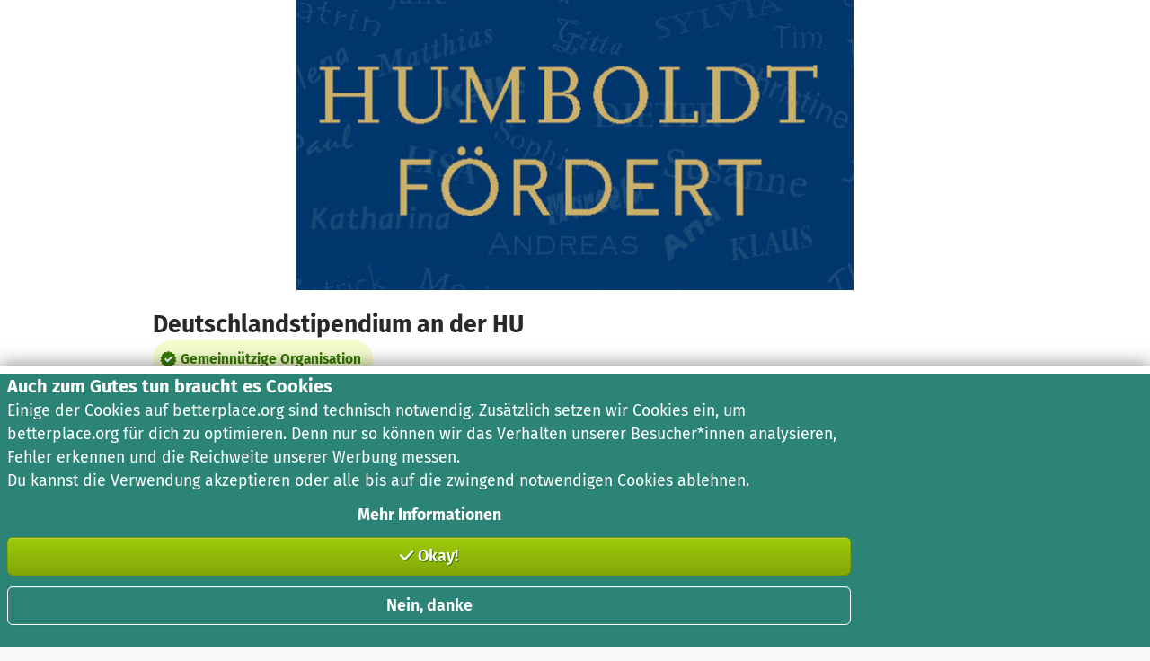

--- FILE ---
content_type: text/html; charset=utf-8
request_url: https://www.betterplace.org/de/projects/67958-deutschlandstipendium-an-der-hu
body_size: 12789
content:
<!DOCTYPE html><html class="de" data-lang-alpha2="de_DE" lang="de"><head><link rel="canonical" href="https://www.betterplace.org/de/projects/67958-deutschlandstipendium-an-der-hu" /><meta content="Helfen Sie mit Ihrer Spende, Studierende der HU mit Stipendien zu unterstützen" name="description" /><meta property="fb:app_id" content="129531047123577" />
<meta property="og:description" content="Helfen Sie mit Ihrer Spende, Studierende der HU mit Stipendien zu unterstützen" />
<meta property="og:image" content="https://betterplace-assets.betterplace.org/uploads/project/profile_picture/000/067/958/crop_original_bp1658350842_Header_580x387.jpg" />
<meta property="og:locale" content="de_DE" />
<meta property="og:locale:alternate" content="en_GB" />
<meta property="og:site_name" content="betterplace.org" />
<meta property="og:title" content="Deutschlandstipendium an der HU" />
<meta property="og:type" content="website" />
<meta property="og:url" content="https://www.betterplace.org/de/projects/67958-deutschlandstipendium-an-der-hu" /><meta content="summary_large_image" name="twitter:card" /><meta content="Deutschlandstipendium an der HU – Humboldt-Universität zu Berlin – betterplace.org" name="twitter:title" /><meta content="Helfen Sie mit Ihrer Spende, Studierende der HU mit Stipendien zu unterstützen" name="twitter:description" /><meta content="https://betterplace-assets.betterplace.org/uploads/project/profile_picture/000/067/958/fill_730x380_bp1658350842_Header_580x387.jpg" name="twitter:image" /><meta content="@betterplace_org" name="twitter:site" /><meta content="www.betterplace.org" name="twitter:domain" /><script src="https://betterplace-assets.betterplace.org/packs/js/65-2955d1a1.js" defer="defer"></script>
<script src="https://betterplace-assets.betterplace.org/packs/js/ppp-eb8dab2f.js" defer="defer"></script>
<script src="https://betterplace-assets.betterplace.org/packs/js/runtime-1bb12599.js"></script>
<script src="https://betterplace-assets.betterplace.org/packs/js/435-5ca17a7d.js"></script>
<script src="https://betterplace-assets.betterplace.org/packs/js/519-49e2bde6.js"></script>
<script src="https://betterplace-assets.betterplace.org/packs/js/593-ba0ea51b.js"></script>
<script src="https://betterplace-assets.betterplace.org/packs/js/7-b300a439.js"></script>
<script src="https://betterplace-assets.betterplace.org/packs/js/417-c029d2a0.js"></script>
<script src="https://betterplace-assets.betterplace.org/packs/js/491-8fea9d5b.js"></script>
<script src="https://betterplace-assets.betterplace.org/packs/js/837-8627ca0e.js"></script>
<script src="https://betterplace-assets.betterplace.org/packs/js/application-7a9eb73f.js"></script><link rel="stylesheet" href="https://betterplace-assets.betterplace.org/packs/css/tailwind_base-2b7a9922.css" />
<link rel="stylesheet" href="https://betterplace-assets.betterplace.org/packs/css/491-ce31f594.css" />
<link rel="stylesheet" href="https://betterplace-assets.betterplace.org/packs/css/837-709f171f.css" />
<link rel="stylesheet" href="https://betterplace-assets.betterplace.org/packs/css/ppp-a8babace.css" />
<link rel="stylesheet" href="https://betterplace-assets.betterplace.org/packs/css/tailwind_utilities-f29dc448.css" /><meta content="text/html; charset=utf-8" http-equiv="Content-Type" /><meta content="IE=edge,chrome=1" http-equiv="X-UA-Compatible" /><meta content="#ffffff" name="theme-color" /><meta content="yes" name="apple-mobile-web-app-capable" /><meta content="yes" name="apple-touch-fullscreen" /><meta name="sentry-trace" content="6b62b8ab7e8d48ac9ea25c61f2e2ba13-3fe8dfab4a714656-0">
<meta name="baggage" content="sentry-trace_id=6b62b8ab7e8d48ac9ea25c61f2e2ba13,sentry-sample_rate=0.005,sentry-sample_rand=0.916596,sentry-sampled=false,sentry-environment=gce-production-betterplace-183212,sentry-release=211834d3a8d5ebd3b8833b432d46d03454adc0fd,sentry-public_key=7fd4d69f8ea967f35d0cbf3c4e971213"><link href="https://betterplace-assets.betterplace.org/static-images/logos/favicon.png" rel="shortcut icon" /><meta name="csrf-param" content="authenticity_token" />
<meta name="csrf-token" content="W5GCnXljjhcFz2tg_gFyNgnpeS2IdJCGE1HmbP7lxMCtNnA5vxpgIO-o-0a6EZVkyNtMCjTL78N-sVBjDs-eFQ" /><meta content="width=device-width, initial-scale=1, shrink-to-fit=no" name="viewport" /><script>document.addEventListener("DOMContentLoaded", function() {
  const metaTag = document.querySelector("meta[name='viewport']");

  const adjustViewportWidth = () => {
    if (!metaTag) return
    if (window.matchMedia('(min-device-width: 451px) and (max-device-width: 979px)').matches) {
      metaTag.setAttribute('content', 'width=1100');
    } else {
      metaTag.setAttribute('content', 'width=device-width, initial-scale=1, shrink-to-fit=no');
    }
  }

  window.addEventListener("resize", function() {
    adjustViewportWidth()
  })

  adjustViewportWidth()
})</script><title>Deutschlandstipendium an der HU – Humboldt-Universität zu Berlin – betterplace.org</title></head><body><div class="fixed-viewport-width bg-white"><a class="sr-only-focusable" href="#main">Zum Hauptinhalt springen</a><a class="sr-only-focusable" href="https://support.betterplace.org/hc/de/articles/20867638062620">Erklärung zur Barrierefreiheit anzeigen</a><div data-json="{&quot;text&quot;:{&quot;links&quot;:[{&quot;href&quot;:&quot;https://www.betterplace.org/de/discover&quot;,&quot;external&quot;:false,&quot;hidden&quot;:false,&quot;children&quot;:&quot;Entdecken&quot;},{&quot;href&quot;:&quot;https://www.betterplace.org/c/spenden-sammeln&quot;,&quot;external&quot;:false,&quot;hidden&quot;:false,&quot;children&quot;:&quot;Spenden sammeln&quot;},{&quot;href&quot;:&quot;/c/ueber-uns&quot;,&quot;external&quot;:false,&quot;hidden&quot;:false,&quot;children&quot;:&quot;Über uns&quot;}],&quot;homePageUrl&quot;:&quot;https://www.betterplace.org/de&quot;,&quot;logoAlt&quot;:&quot;betterplace.org&quot;,&quot;searchLabel&quot;:&quot;Suchen&quot;,&quot;searchPlaceholder&quot;:&quot;Projekte suchen&quot;,&quot;searchUrl&quot;:&quot;https://www.betterplace.org/de/homepage/search&quot;,&quot;claim&quot;:&quot;Deutschlands größte Spendenplattform&quot;},&quot;user&quot;:{&quot;loginInfoUrl&quot;:&quot;https://www.betterplace.org/de/layouts/login_check&quot;,&quot;loginUrl&quot;:&quot;https://www.betterplace.org/de/users/sign_in?return_to=%2Fde%2Fprojects%2F67958-deutschlandstipendium-an-der-hu&quot;,&quot;label&quot;:&quot;Anmelden&quot;,&quot;myProfile&quot;:&quot;Mein betterplace&quot;}}" id="shared-component-72f4b39d9b988ee6a69bd638fc47ee2df4808b24"><header style="--logo-size:175px" class="_header_zzlnp_1 bp-shared undefined"><div class="_inner_zzlnp_35"><div class="_headerLogo_zzlnp_54"><a href="https://www.betterplace.org/de" class="_link_1v2y3_3 _default_1v2y3_15 _headerLogoLink_zzlnp_59"><div class="_imageContainer_zzlnp_65"><img src="data:image/svg+xml,%3csvg%20enable-background=&#x27;new%200%200%202406.6%20358.8&#x27;%20viewBox=&#x27;0%200%202406.6%20358.8&#x27;%20xmlns=&#x27;http://www.w3.org/2000/svg&#x27;%3e%3cpath%20d=&#x27;m213.9%20290.7c9.7-10.4%2020.7-22.3%2035.5-38.4%2050.5-54.6%2059.8-111.8%2043.1-159-15.8-44.5-75.1-93.3-141.7-93.3-68.4.5-128.2%2046.6-143.4%2093.4-10.2%2031.5-20%2089.9%2045.4%20159.9l97.8%20105.5%2021-22.6s-68.8-74.5-93.8-101.5c-20.2-24.9-55.2-69.3-40.7-127.7%205.5-22.3%2045.3-76.4%20113.8-76.2%2068.4.2%20105.7%2056.7%20111.9%2073.4%2014.3%2038.7%206.3%2082.1-38.6%20130.2-16%2017.1-7.6%208.3-23.9%2025.7%200%200-66.2-71.8-83.2-90.4-12.6-13.8-14.6-36-.8-49.6%2013.6-13.3%2034.6-17.3%2051.5-1.1l19.9%2021.7c10.3%2010.7%2014.6%2010.6%2024.1.8%207.4-7.6%2024.5-26.5%2028.9-31.4-7.6-7.4-13.7-13.4-21.9-21.6-4.9%205.2-16%2017.3-18.7%2020.1-10.7-11.5-24.2-30.5-56.5-30.8-19.6%200-37%208.3-49%2020.2-16.4%2018-19.3%2033.3-19.6%2041.7-.6%2017.4%201.3%2031.7%2022.9%2055.3%2035.3%2038.2%2078.5%2084.7%2089%2095.9%2010.4%2011%2016.8%2010.8%2027-.2z&#x27;%20fill=&#x27;%239ecb09&#x27;/%3e%3cpath%20d=&#x27;m2084.9%20273.4c0%2010.7-8.6%2019.6-19.6%2019.6-10.7%200-19.3-8.9-19.3-19.6%200-10.5%208.6-19.3%2019.3-19.3%2011%200%2019.6%208.9%2019.6%2019.3z&#x27;/%3e%3cpath%20d=&#x27;m2214.9%20235c0%2034.5-19.5%2057.7-52.2%2057.7-32.5%200-52.2-21.6-52.2-57.7%200-34.7%2019.5-57.7%2052.4-57.7%2032.4%200%2052%2021.5%2052%2057.7zm-74%200c0%2025.1%207.4%2036%2021.8%2036s21.8-11.1%2021.8-36c0-25.1-7.4-36-21.6-36-14.6%200-22%2011.1-22%2036z&#x27;/%3e%3cpath%20d=&#x27;m2297.6%20179-4.9%2028.2c-3.3-.8-6-1.4-9.7-1.4-13.4%200-19.5%209.9-23.4%2027.3v59.5h-29.2v-112.1h25.3l2.7%2021.2c5.1-15.2%2015.6-24.3%2028.4-24.3%203.8%200%207.1.6%2010.8%201.6z&#x27;/%3e%3cpath%20d=&#x27;m2406.6%20186.5c-8%203.1-18.3%204.1-31.4%204.1%2013.4%206%2020.1%2014.2%2020.1%2028%200%2021.2-17.1%2036.6-44.8%2036.6-4.7%200-8.8-.4-12.7-1.4-2.5%201.6-4.1%204.3-4.1%207.2%200%203.7%201.8%207.2%2012.5%207.2h16.6c24.7%200%2040.5%2013.2%2040.5%2031.2%200%2022-19.1%2035.4-55.5%2035.4-39.9%200-50.8-13-50.8-34.7h26.1c0%2010.3%204.5%2014.8%2025.3%2014.8%2020.1%200%2025.5-5.5%2025.5-13.4%200-7.4-5.6-11.9-17.1-11.9h-16c-22.8%200-32.3-9.9-32.3-21.4%200-7.8%204.9-15.4%2012.7-20.3-13.6-7.4-19.3-17.1-19.3-31%200-24%2019.1-39.5%2046.4-39.5%2025.1.6%2037.8-5.8%2051-13.2zm-75.4%2029.8c0%2012.5%207%2019.9%2018.1%2019.9%2011.7%200%2017.9-7%2017.9-20.3%200-13-6-19.1-18.1-19.1-11.1%200-17.9%207.6-17.9%2019.5z&#x27;/%3e%3cpath%20d=&#x27;m1498.3%2030.6-50.1%2016.1v131.1h-14.4c-4.7-45.1-27.6-81.7-79.7-81.7-29.5%200-48.5%2013.1-59.7%2031.7h-.7v-27.2h-75.4c-29.9%200-37.7%2025.8-40%2043.7h-.7v-43.7h-44.4v128.6c-29.9%2018.9-58.9%2032.3-87.7%2032.4-31%20.1-52.6-21.3-54.9-52.2h120.9c0-67.2-23-112.2-79.4-112.4-59.7-.2-89.2%2045.9-89.2%20101.5%200%2019.6%203.6%2036.6%2010.4%2050.8-8.9%204.9-19.4%209.2-29.8%209.2-19-.1-23.5-15.3-23.5-31.7v-89.6h31.9l22-36.6h-53.8v-69l-50%2016.1v52.9h-52.8v-69l-50%2016.1-.1%2053.3h-19.8v35.9h19.9v89.2c-31.1%2020.2-61.4%2034.6-91.3%2034.7-31%20.1-52.6-20.4-54.9-51.4h120.3c0-67.2-22.4-113-78.9-113.2-52.5-.2-81.6%2035.4-87.9%2081.7h-12.7c-4.7-45.1-27.6-81.7-79.7-81.7-26.1%200-43.7%2010.8-57.5%2029.1h-.7v-94.5l-50%2015.7v246.4h48.5v-23.5h.7c14.6%2020.5%2037.7%2028%2059%2028%2051.9%200%2074.8-42.8%2079.6-87.7h12.4c6.3%2052.4%2042%2087.7%2099.4%2087.7%2025.4%200%2055.6-9.4%2099.4-32.1%208.9%2020.1%2027.6%2032%2055%2032%2014.8%200%2023.5-2.7%2033.3-7.3l-13.1-34.7c-2.6%201.7-5.6%202.9-9.5%203.1-19%20.9-21.5-15.2-21.5-31.6v-89.6h52.8v97.8c0%2038.1%2021.6%2062.3%2060.8%2062.3%2029.3%200%2039.5-7.1%2063.8-20.6%2016.9%2013.9%2040.1%2021.4%2068.7%2021.4%2023.6%200%2051.2-8%2090-27.3v22h50v-70.5c0-27.6%200-78.4%2040.7-78.4%208.7%200%2017.4%201.4%2022%203.9v210.8h50v-87.9h.7c17.5%2021.3%2035.1%2026.5%2056.4%2026.5%2055%200%2077.7-40.7%2081.2-87.9h14v24.7c0%2038.1%2021.6%2062.3%2060.8%2062.3%2023.9%200%2033.5-4.7%2041.4-8.3%2011.1%206%2024.3%209.2%2037.6%209.2%2022.8%200%2047.8-11.9%2059.3-33.2h.7c.4%206%20.4%2018.7%202.2%2028.7h44c-1.1-14.9-1.9-28.4-2.2-42.9-.3-10.8-.6-27.6-.7-40.8h12c6.3%2048.5%2037.6%2088.1%2093.6%2088.2%2020.7%200%2050.1-9.7%2074.1-27.2%2017.2%2018.2%2042.9%2028%2075.7%2028%2026.9%200%2051.1-9.7%2068-21.5v-40.5c-22.6%2019.1-39.1%2025.4-65.7%2025.4-31%200-52.6-21.3-54.9-52.2h120.9c0-67.2-23-112.2-79.4-112.4-59.7-.2-89.2%2045.9-89.2%20101.5%200%2015.4%202.2%2029.3%206.5%2041.4-12.2%209.7-25.2%2017.7-46.7%2018.6-35.1%201.5-51.9-27.2-51.9-62.7%200-36.2%2019.8-60.7%2050.8-60.8%2013.9%200%2017.6%201.9%2027.6%207.5l15.1-31.2c-19.3-9.6-32.7-15.1-52.9-15.1-52.1%200-83.8%2037-91.3%2082.1h-12.6c-.8-54.7-25.1-82.1-82.7-82.1-21.3%200-47.4%205.6-66.8%2014.6l1.5%2042.9c16.8-12.7%2038.1-20.9%2059.3-20.9%2029.5%200%2043.2%2014.4%2043.2%2045.4h-27.6c-20.9%200-45.4-2.1-64.4%207.2s-32.8%2026.1-32.8%2054.9c0%208.6%201.8%2016.3%205.1%2023-1.4.4-2.8.6-4.2.6-19%200-23.5-21.6-23.5-38zm-855.6%20102c26.3%200%2036.9%2020.9%2038.3%2045.2h-80.1c2.1-25.8%2015.4-45.2%2041.8-45.2zm-194.5%20125.8c-33.2%200-44-35.1-44-62.3%200-26.9%2012.7-61.2%2044.8-61.2%2032.5%200%2041.4%2035.5%2041.4%2061.2%200%2026.5-9.4%2062.3-42.2%2062.3zm584.2-124.9c26.3%200%2036.9%2020.1%2038.3%2044.3h-80.1c2.1-25.8%2015.4-44.3%2041.8-44.3zm307.9%20124.9c-33.2%200-44-35.1-44-62.3%200-26.9%2012.7-61.2%2044.8-61.2%2032.5%200%2041.4%2035.5%2041.4%2061.2%200%2026.5-9.3%2062.3-42.2%2062.3zm295.2-14.9c-7.8%2010.5-19.8%2017.2-35.1%2017.2-17.9%200-31.7-7.1-31.7-23.5%200-28.1%2032.6-28%2055-28h21.6c-.7%2015.7-3.9%2026.3-9.8%2034.3zm300.6-110c26.3%200%2036.8%2020.1%2038.2%2044.3h-80.1c2.2-25.8%2015.6-44.3%2041.9-44.3z&#x27;/%3e%3c/svg%3e" alt="betterplace.org" width="175" class="_logoDesktop_zzlnp_70"/></div></a></div><div class="_headerClaim_zzlnp_11" data-axe-expect="color-contrast">Deutschlands größte Spendenplattform</div><ul class="_links_5flc4_1"><li class="_linkItem_5flc4_12"><a href="https://www.betterplace.org/de/discover" class="_link_1v2y3_3 _default_1v2y3_15 _navigationLink_nb818_1 _headerLink_nb818_19">Entdecken</a></li><li class="_linkItem_5flc4_12"><a href="https://www.betterplace.org/c/spenden-sammeln" class="_link_1v2y3_3 _default_1v2y3_15 _navigationLink_nb818_1 _headerLink_nb818_19">Spenden sammeln</a></li><li class="_linkItem_5flc4_12"><a href="/c/ueber-uns" class="_link_1v2y3_3 _default_1v2y3_15 _navigationLink_nb818_1 _headerLink_nb818_19">Über uns</a></li></ul><div class="_login_p694b_38"><a href="https://www.betterplace.org/de/users/sign_in?return_to=%2Fde%2Fprojects%2F67958-deutschlandstipendium-an-der-hu" title="Anmelden" aria-label="Anmelden" class="_link_1v2y3_3 _default_1v2y3_15 _navigationLink_nb818_1 _trigger_p694b_80 _loginLink_p694b_117"><svg width="16" height="18" viewBox="0 0 16 18" fill="none" aria-hidden="true" class="_icon_r529q_1 _icon_p694b_132" style="width:var(--betterplace-sizing-400);height:var(--betterplace-sizing-400);padding:calc((0rem - var(--betterplace-sizing-400)) / 2);box-sizing:content-box;fill:var(--betterplace-color-fg-content-primary)"><path d="m 8,0.5 c -2.381386,0 -4.3339844,1.9525984 -4.3339844,4.3339844 0,2.381386 1.9525948,4.3320312 4.3339844,4.3320312 2.38139,0 4.333984,-1.9506271 4.333984,-4.3320312 C 12.333984,2.4525803 10.381386,0.5 8,0.5 Z m 0,2 c 1.3005103,0 2.333984,1.0334921 2.333984,2.3339844 0,1.3004922 -1.0334773,2.3320312 -2.333984,2.3320312 -1.3005067,0 -2.3339844,-1.0315209 -2.3339844,-2.3320312 C 5.6660156,3.533474 6.6994897,2.5 8,2.5 Z m -3.3339844,8 c -1.1488976,0 -2.2520727,0.457177 -3.0644531,1.269531 -0.81241753,0.812392 -1.26757812,1.915605 -1.26757812,3.064453 V 16.5 a 1,1 0 0 0 1.00000002,1 1,1 0 0 0 1,-1 v -1.666016 c 0,-0.61915 0.2457725,-1.212583 0.6835937,-1.65039 C 3.4554364,12.745749 4.046795,12.5 4.6660156,12.5 h 6.6679684 c 0.619143,0 1.210626,0.245782 1.648438,0.683594 0.437812,0.437812 0.683594,1.031248 0.683594,1.65039 V 16.5 a 1,1 0 0 0 1,1 1,1 0 0 0 1,-1 v -1.666016 c 0,-1.148855 -0.457145,-2.252066 -1.269532,-3.064453 C 13.584098,10.957145 12.48284,10.5 11.333984,10.5 Z"></path></svg><span class="_label_p694b_52">Anmelden</span></a></div><form class="_form_1i53q_1 _search_5flc4_35" action="https://www.betterplace.org/de/homepage/search" method="POST"><div class="_inputContainer_1i53q_7"><input placeholder="Projekte suchen" aria-label="Projekte suchen" id="header-search-input" class="_input_1i53q_7" tabindex="-1" name="query"/><button class="_button_1k55h_1 _size-default_1k55h_33 _iconButton_t9ddf_1 _resetButton_1i53q_17 _iconOnly_t9ddf_9 _kind-plain_1k55h_222 _idle_1k55h_167" id="«R4v»" type="reset" tabindex="-1" aria-label="Reset"><span class="_iconSlot_t9ddf_14 _hasIcon_t9ddf_24" style="--icon-size:var(--betterplace-sizing-300);width:var(--betterplace-sizing-300)"><svg fill="none" height="16" viewBox="0 0 16 16" width="16" xmlns="http://www.w3.org/2000/svg" aria-hidden="true" class="_icon_r529q_1" style="width:var(--betterplace-sizing-300);height:var(--betterplace-sizing-300);padding:calc((0rem - var(--betterplace-sizing-300)) / 2);box-sizing:content-box"><path clip-rule="evenodd" d="m12.7071 4.70711c.3905-.39053.3905-1.02369 0-1.41422-.3905-.39052-1.0237-.39052-1.4142 0l-3.2929 3.2929-3.29289-3.2929c-.39053-.39052-1.02369-.39052-1.41422 0-.39052.39053-.39052 1.02369 0 1.41422l3.2929 3.29289-3.2929 3.2929c-.39052.3905-.39052 1.0237 0 1.4142.39053.3905 1.02369.3905 1.41422 0l3.29289-3.29289 3.2929 3.29289c.3905.3905 1.0237.3905 1.4142 0s.3905-1.0237 0-1.4142l-3.29289-3.2929z" fill-rule="evenodd"></path></svg></span><span class="_iconSlot_t9ddf_14" style="--icon-size:var(--betterplace-sizing-300);width:var(--betterplace-sizing-300)"></span></button></div><button class="_button_1k55h_1 _size-large_1k55h_29 _iconButton_t9ddf_1 _searchButton_1i53q_56 _kind-primary_1k55h_17 _idle_1k55h_167" aria-disabled="true" disabled="" id="«R1f»" type="submit" title="Suchen"><span class="_iconSlot_t9ddf_14 _hasIcon_t9ddf_24" style="--icon-size:var(--betterplace-sizing-400);width:var(--betterplace-sizing-400)"><svg width="18" height="18" viewBox="0 0 18 18" fill="none" xmlns="http://www.w3.org/2000/svg" xmlns:svg="http://www.w3.org/2000/svg" aria-hidden="true" class="_icon_r529q_1" style="width:var(--betterplace-sizing-400);height:var(--betterplace-sizing-400);padding:calc((0rem - var(--betterplace-sizing-400)) / 2);box-sizing:content-box"><g id="g172"><path d="m 7.2832031,1.0820312 c -3.4075754,0 -6.2011718,2.760278 -6.2011719,6.1503907 0,3.3901121 2.7935966,6.1503901 6.2011719,6.1503911 3.4075749,-1e-6 6.2011719,-2.760278 6.2011719,-6.1503911 0,-3.3901128 -2.793597,-6.1503907 -6.2011719,-6.1503907 z m 0,2.0000001 c 2.3372567,0 4.2011719,1.8518356 4.2011719,4.1503906 0,2.2985548 -1.8639152,4.1503901 -4.2011719,4.1503911 -2.3372569,0 -4.2011718,-1.8518362 -4.2011718,-4.1503911 0,-2.2985551 1.863915,-4.1503907 4.2011718,-4.1503906 z"></path><path d="m 11.324219,10.238281 a 1.000005,1.000005 0 0 0 -0.707031,0.296875 1.000005,1.000005 0 0 0 0.0078,1.414063 l 4.623047,4.578125 a 1.000005,1.000005 0 0 0 1.414062,-0.0078 1.000005,1.000005 0 0 0 -0.0078,-1.414062 L 12.03125,10.527344 a 1.000005,1.000005 0 0 0 -0.707031,-0.289063 z"></path></g></svg></span><span class="sr-only">Suchen</span><span class="_iconSlot_t9ddf_14" style="--icon-size:var(--betterplace-sizing-400);width:var(--betterplace-sizing-400)"></span></button></form></div></header></div><div class="generic-notice-container relative" role="alert"><div class="bpc-notice bpc-notice--error unsupported-browser p-20 print:hidden hidden invisible" style="background-color: #ffc4c4"><h2>Bitte aktualisiere deinen Browser</h2>
<p>Wir wollen die Welt mit dir zusammen besser machen. Dafür brauchen wir einen Browser, der aktuelle Internet-Technologien unterstützt. Leider ist dein Browser veraltet und kann betterplace.org nur fehlerhaft darstellen.</p>
<p><strong>So einfach geht das Update:</strong> Bitte besuche <a href="https://browsehappy.com/">browsehappy.com</a> und wähle einen der modernen Browser, die dort vorgestellt werden.</p>
<p>Viele Grüße aus Berlin, dein betterplace.org-Team</p></div><div id="js-notice-container"></div></div><!--[if IE]><style>html .bpc-notice.unsupported-browser { display: block; visibility: visible; }</style><![endif]--><style>@media screen and (-ms-high-contrast: active), (-ms-high-contrast: none) {
  .bpc-notice.bpc-notice--error.unsupported-browser { display: block; visibility: visible; }
}</style><main id="main"><div data-url="https://www.betterplace.org/de/projects/67958-deutschlandstipendium-an-der-hu/data" id="ppp"></div></main><div data-json="{&quot;localeSwitchLink&quot;:{&quot;href&quot;:&quot;https://www.betterplace.org/en/projects/67958-deutschlandstipendium-an-der-hu&quot;,&quot;children&quot;:&quot;English&quot;,&quot;className&quot;:&quot;language-switcher&quot;},&quot;text&quot;:{&quot;organizationInfo&quot;:&quot;betterplace.org ist gemeinnützig und arbeitet nicht profitorientiert.&quot;,&quot;organizationInfoDetails&quot;:&quot;Unsere Bezahlmöglichkeiten: Apple Pay, Google Pay, PayPal, SEPA Lastschrift, Kreditkarte, Überweisung.<br>USt-IdNr.: DE370051614&quot;,&quot;cookieSettingsLink&quot;:{&quot;label&quot;:&quot;Cookie-Einstellungen&quot;,&quot;section&quot;:&quot;Hilfe&quot;},&quot;linkedinLink&quot;:{&quot;label&quot;:&quot;Besuch&#39; uns auf LinkedIn&quot;,&quot;href&quot;:&quot;https://www.linkedin.com/company/509578&quot;},&quot;facebookLink&quot;:{&quot;label&quot;:&quot;Besuch&#39; uns auf Facebook&quot;,&quot;href&quot;:&quot;https://www.facebook.com/betterplace.org&quot;},&quot;instagramLink&quot;:{&quot;label&quot;:&quot;Besuch&#39; uns auf Instagram&quot;,&quot;href&quot;:&quot;https://www.instagram.com/betterplace_org/&quot;},&quot;taxReceiptHint&quot;:{&quot;label&quot;:&quot;Mehr erfahren…&quot;,&quot;href&quot;:&quot;https://support.betterplace.org/hc/de/articles/19970088088220-Spendenbescheinigung-Wann-und-wie-du-deine-Zuwendungsbest%C3%A4tigung-erh%C3%A4ltst&quot;,&quot;children&quot;:&quot;Deine Spendenbescheinigung für 0000 wird Ende Februar 0001 versendet.&quot;},&quot;transparentCivilSocietyLink&quot;:{&quot;label&quot;:&quot;Initiative Transparente Zivilgesellschaft&quot;,&quot;href&quot;:&quot;/c/ueber-uns/initiative-transparente-zivilgesellschaft&quot;},&quot;sections&quot;:[{&quot;title&quot;:&quot;Über uns&quot;,&quot;column&quot;:1,&quot;links&quot;:[{&quot;href&quot;:&quot;/c/ueber-uns&quot;,&quot;children&quot;:&quot;Was ist betterplace.org?&quot;,&quot;external&quot;:true},{&quot;href&quot;:&quot;/c/neues&quot;,&quot;children&quot;:&quot;Blog &amp; Neuigkeiten&quot;,&quot;external&quot;:true},{&quot;href&quot;:&quot;https://www.betterplace.org/c/ueber-uns/betterplace-academy?utm_source=footer&amp;utm_medium=bp_footer&amp;utm_campaign=bp-org_page&quot;,&quot;children&quot;:&quot;betterplace academy&quot;,&quot;external&quot;:true},{&quot;href&quot;:&quot;/c/unser-team&quot;,&quot;children&quot;:&quot;Das Team&quot;,&quot;external&quot;:true},{&quot;href&quot;:&quot;/c/stellen&quot;,&quot;children&quot;:&quot;Jobs&quot;,&quot;external&quot;:true},{&quot;href&quot;:&quot;/c/medien&quot;,&quot;children&quot;:&quot;Presse&quot;,&quot;external&quot;:true},{&quot;href&quot;:&quot;/c/kontakt&quot;,&quot;children&quot;:&quot;Kontakt &amp; Impressum&quot;,&quot;external&quot;:true},{&quot;href&quot;:&quot;https://support.betterplace.org/hc/de/articles/20867638062620&quot;,&quot;children&quot;:&quot;Barrierefreiheitserklärung&quot;,&quot;external&quot;:true},{&quot;href&quot;:&quot;https://api-docs.betterplace.org/&quot;,&quot;children&quot;:&quot;API&quot;,&quot;external&quot;:true}]},{&quot;title&quot;:&quot;Spenden sammeln&quot;,&quot;column&quot;:2,&quot;links&quot;:[{&quot;href&quot;:&quot;https://www.betterplace.org/c/spenden-sammeln/als-verein&quot;,&quot;children&quot;:&quot;Als gemeinnützige Organisation&quot;},{&quot;href&quot;:&quot;/c/spenden-sammeln/private-spendenaktion&quot;,&quot;children&quot;:&quot;Spendenaktion für Privatpersonen&quot;},{&quot;href&quot;:&quot;/c/spenden-sammeln/privater-spendenaufruf&quot;,&quot;children&quot;:&quot;Spendenaufruf für Privatpersonen&quot;},{&quot;href&quot;:&quot;/c/spenden-sammeln/als-unternehmen&quot;,&quot;children&quot;:&quot;Als Unternehmen&quot;},{&quot;href&quot;:&quot;/c/spenden-sammeln/charity-stream&quot;,&quot;children&quot;:&quot;Als Streamer*in&quot;,&quot;external&quot;:true},{&quot;href&quot;:&quot;/c/spenden-sammeln/creators4charity&quot;,&quot;children&quot;:&quot;Als Content Creator*in&quot;,&quot;external&quot;:true}]},{&quot;title&quot;:&quot;Selbst spenden&quot;,&quot;column&quot;:3,&quot;links&quot;:[{&quot;href&quot;:&quot;https://www.betterplace.org/de/discover&quot;,&quot;children&quot;:&quot;Projektsuche&quot;},{&quot;href&quot;:&quot;https://www.betterplace.org/de/discover/44&quot;,&quot;children&quot;:&quot;Beliebte Projekte&quot;},{&quot;href&quot;:&quot;/de/projects/7046-spende-fuer-betterplace-org-damit-wir-gemeinsam-gutes-tun-koennen&quot;,&quot;children&quot;:&quot;Für betterplace spenden&quot;,&quot;external&quot;:true}]},{&quot;title&quot;:&quot;Meine Spenden&quot;,&quot;column&quot;:3,&quot;links&quot;:[{&quot;href&quot;:&quot;/de/donation_overview_token/new&quot;,&quot;children&quot;:&quot;Spendenübersicht&quot;},{&quot;href&quot;:&quot;/de/donation_overview_token/new&quot;,&quot;children&quot;:&quot;Spendenbescheinigung&quot;},{&quot;href&quot;:&quot;/de/donation_overview_token/new&quot;,&quot;children&quot;:&quot;Dauerspenden&quot;}]},{&quot;title&quot;:&quot;Hilfe&quot;,&quot;column&quot;:4,&quot;links&quot;:[{&quot;href&quot;:&quot;https://support.betterplace.org/hc/de&quot;,&quot;children&quot;:&quot;Hilfe &amp; Support&quot;,&quot;external&quot;:true},{&quot;href&quot;:&quot;/c/regeln&quot;,&quot;children&quot;:&quot;AGB und Datenschutzbestimmungen&quot;,&quot;external&quot;:true},{&quot;href&quot;:&quot;https://support.betterplace.org/hc/de/articles/8575022899868-Charity-Streams-Dos-and-Don-ts&quot;,&quot;children&quot;:&quot;Charity-Streams - Dos and Don&#39;ts&quot;,&quot;external&quot;:true},{&quot;href&quot;:&quot;/c/neues/spendengeschenk&quot;,&quot;children&quot;:&quot;Verschenke eine Spende&quot;,&quot;external&quot;:true}]}]}}" id="shared-component-bc7460991175cb2f875f933e47c129f66b555c01"><footer class="_center_8efln_1 _centerIntrinsic_8efln_12 bp-shared _footer_1npss_1" style="--container-size:var(--betterplace-sizing-fix-content-total);--container-gutters:var(--betterplace-spacing-300)"><div class="_stack_19aq8_1 _flex_19aq8_12 _footerContent_1npss_111" style="--space:var(--betterplace-spacing-200)"><nav class="_wideOnly_1npss_34"><div class="_cluster_m70n1_1 _grid_1npss_14 _clustered_m70n1_7 _justifySpaceBetween_m70n1_31 _flex_m70n1_11" style="--space:var(--betterplace-spacing-300)"><div class="_stack_19aq8_1 _item_1npss_18" style="--space:var(--betterplace-spacing-300)"><div class="_stack_19aq8_1" style="--space:var(--betterplace-spacing-200)"><p><strong>Über uns</strong></p><a href="/c/ueber-uns" rel="noopener noreferrer" class="_link_1v2y3_3 _default_1v2y3_15 _link_1v2y3_3 _secondary_1v2y3_46 _footerLink_1npss_50 _small_1v2y3_50">Was ist betterplace.org?</a><a href="/c/neues" rel="noopener noreferrer" class="_link_1v2y3_3 _default_1v2y3_15 _link_1v2y3_3 _secondary_1v2y3_46 _footerLink_1npss_50 _small_1v2y3_50">Blog &amp; Neuigkeiten</a><a href="https://www.betterplace.org/c/ueber-uns/betterplace-academy?utm_source=footer&amp;utm_medium=bp_footer&amp;utm_campaign=bp-org_page" rel="noopener noreferrer" class="_link_1v2y3_3 _default_1v2y3_15 _link_1v2y3_3 _secondary_1v2y3_46 _footerLink_1npss_50 _small_1v2y3_50">betterplace academy</a><a href="/c/unser-team" rel="noopener noreferrer" class="_link_1v2y3_3 _default_1v2y3_15 _link_1v2y3_3 _secondary_1v2y3_46 _footerLink_1npss_50 _small_1v2y3_50">Das Team</a><a href="/c/stellen" rel="noopener noreferrer" class="_link_1v2y3_3 _default_1v2y3_15 _link_1v2y3_3 _secondary_1v2y3_46 _footerLink_1npss_50 _small_1v2y3_50">Jobs</a><a href="/c/medien" rel="noopener noreferrer" class="_link_1v2y3_3 _default_1v2y3_15 _link_1v2y3_3 _secondary_1v2y3_46 _footerLink_1npss_50 _small_1v2y3_50">Presse</a><a href="/c/kontakt" rel="noopener noreferrer" class="_link_1v2y3_3 _default_1v2y3_15 _link_1v2y3_3 _secondary_1v2y3_46 _footerLink_1npss_50 _small_1v2y3_50">Kontakt &amp; Impressum</a><a href="https://support.betterplace.org/hc/de/articles/20867638062620" rel="noopener noreferrer" class="_link_1v2y3_3 _default_1v2y3_15 _link_1v2y3_3 _secondary_1v2y3_46 _footerLink_1npss_50 _small_1v2y3_50">Barrierefreiheitserklärung</a><a href="https://api-docs.betterplace.org/" rel="noopener noreferrer" class="_link_1v2y3_3 _default_1v2y3_15 _link_1v2y3_3 _secondary_1v2y3_46 _footerLink_1npss_50 _small_1v2y3_50">API</a></div></div><div class="_stack_19aq8_1 _item_1npss_18" style="--space:var(--betterplace-spacing-300)"><div class="_stack_19aq8_1" style="--space:var(--betterplace-spacing-200)"><p><strong>Spenden sammeln</strong></p><a href="https://www.betterplace.org/c/spenden-sammeln/als-verein" class="_link_1v2y3_3 _default_1v2y3_15 _link_1v2y3_3 _secondary_1v2y3_46 _footerLink_1npss_50 _small_1v2y3_50">Als gemeinnützige Organisation</a><a href="/c/spenden-sammeln/private-spendenaktion" class="_link_1v2y3_3 _default_1v2y3_15 _link_1v2y3_3 _secondary_1v2y3_46 _footerLink_1npss_50 _small_1v2y3_50">Spendenaktion für Privatpersonen</a><a href="/c/spenden-sammeln/privater-spendenaufruf" class="_link_1v2y3_3 _default_1v2y3_15 _link_1v2y3_3 _secondary_1v2y3_46 _footerLink_1npss_50 _small_1v2y3_50">Spendenaufruf für Privatpersonen</a><a href="/c/spenden-sammeln/als-unternehmen" class="_link_1v2y3_3 _default_1v2y3_15 _link_1v2y3_3 _secondary_1v2y3_46 _footerLink_1npss_50 _small_1v2y3_50">Als Unternehmen</a><a href="/c/spenden-sammeln/charity-stream" rel="noopener noreferrer" class="_link_1v2y3_3 _default_1v2y3_15 _link_1v2y3_3 _secondary_1v2y3_46 _footerLink_1npss_50 _small_1v2y3_50">Als Streamer*in</a><a href="/c/spenden-sammeln/creators4charity" rel="noopener noreferrer" class="_link_1v2y3_3 _default_1v2y3_15 _link_1v2y3_3 _secondary_1v2y3_46 _footerLink_1npss_50 _small_1v2y3_50">Als Content Creator*in</a></div></div><div class="_stack_19aq8_1 _item_1npss_18" style="--space:var(--betterplace-spacing-300)"><div class="_stack_19aq8_1" style="--space:var(--betterplace-spacing-200)"><p><strong>Selbst spenden</strong></p><a href="https://www.betterplace.org/de/discover" class="_link_1v2y3_3 _default_1v2y3_15 _link_1v2y3_3 _secondary_1v2y3_46 _footerLink_1npss_50 _small_1v2y3_50">Projektsuche</a><a href="https://www.betterplace.org/de/discover/44" class="_link_1v2y3_3 _default_1v2y3_15 _link_1v2y3_3 _secondary_1v2y3_46 _footerLink_1npss_50 _small_1v2y3_50">Beliebte Projekte</a><a href="/de/projects/7046-spende-fuer-betterplace-org-damit-wir-gemeinsam-gutes-tun-koennen" rel="noopener noreferrer" class="_link_1v2y3_3 _default_1v2y3_15 _link_1v2y3_3 _secondary_1v2y3_46 _footerLink_1npss_50 _small_1v2y3_50">Für betterplace spenden</a></div><div class="_stack_19aq8_1" style="--space:var(--betterplace-spacing-200)"><p><strong>Meine Spenden</strong></p><a href="/de/donation_overview_token/new" class="_link_1v2y3_3 _default_1v2y3_15 _link_1v2y3_3 _secondary_1v2y3_46 _footerLink_1npss_50 _small_1v2y3_50">Spendenübersicht</a><a href="/de/donation_overview_token/new" class="_link_1v2y3_3 _default_1v2y3_15 _link_1v2y3_3 _secondary_1v2y3_46 _footerLink_1npss_50 _small_1v2y3_50">Spendenbescheinigung</a><a href="/de/donation_overview_token/new" class="_link_1v2y3_3 _default_1v2y3_15 _link_1v2y3_3 _secondary_1v2y3_46 _footerLink_1npss_50 _small_1v2y3_50">Dauerspenden</a></div></div><div class="_stack_19aq8_1 _item_1npss_18" style="--space:var(--betterplace-spacing-300)"><div class="_stack_19aq8_1" style="--space:var(--betterplace-spacing-200)"><p><strong>Hilfe</strong></p><a href="https://support.betterplace.org/hc/de" rel="noopener noreferrer" class="_link_1v2y3_3 _default_1v2y3_15 _link_1v2y3_3 _secondary_1v2y3_46 _footerLink_1npss_50 _small_1v2y3_50">Hilfe &amp; Support</a><a href="/c/regeln" rel="noopener noreferrer" class="_link_1v2y3_3 _default_1v2y3_15 _link_1v2y3_3 _secondary_1v2y3_46 _footerLink_1npss_50 _small_1v2y3_50">AGB und Datenschutzbestimmungen</a><a href="https://support.betterplace.org/hc/de/articles/8575022899868-Charity-Streams-Dos-and-Don-ts" rel="noopener noreferrer" class="_link_1v2y3_3 _default_1v2y3_15 _link_1v2y3_3 _secondary_1v2y3_46 _footerLink_1npss_50 _small_1v2y3_50">Charity-Streams - Dos and Don&#39;ts</a><a href="/c/neues/spendengeschenk" rel="noopener noreferrer" class="_link_1v2y3_3 _default_1v2y3_15 _link_1v2y3_3 _secondary_1v2y3_46 _footerLink_1npss_50 _small_1v2y3_50">Verschenke eine Spende</a><a class="_link_1v2y3_3 _default_1v2y3_15 _link_1v2y3_3 _secondary_1v2y3_46 _cookieSettingsLink_1npss_56 _footerLink_1npss_50 _small_1v2y3_50">Cookie-Einstellungen</a></div></div></div></nav><nav class="_mobileOnly_1npss_26"><div class="_stack_19aq8_1 _accordion_tsidy_1" style="--animation-speed:300ms;--space:var(--betterplace-spacing-none)"><details open="" id="Über uns" aria-expanded="false" class="_accordionItem_tsidy_6"><summary class="_accordionSummary_tsidy_25"><span class="_accordionLabel_1npss_46">Über uns</span><svg width="17" height="17" viewBox="0 0 17 17" fill="none" xmlns="http://www.w3.org/2000/svg" aria-hidden="true" class="_icon_r529q_1 _accordionIcon_tsidy_41" style="width:var(--betterplace-sizing-400);height:var(--betterplace-sizing-400);padding:calc((0rem - var(--betterplace-sizing-400)) / 2);box-sizing:content-box"><path fill-rule="evenodd" clip-rule="evenodd" d="M3.82269 5.85553C4.17043 5.50779 4.73423 5.50779 5.08197 5.85553L8.01411 8.78767L10.9463 5.85553C11.294 5.50779 11.8578 5.50779 12.2055 5.85553C12.5533 6.20327 12.5533 6.76707 12.2055 7.11481L8.64375 10.6766C8.29601 11.0243 7.73221 11.0243 7.38447 10.6766L3.82269 7.11481C3.47495 6.76707 3.47495 6.20327 3.82269 5.85553Z"></path></svg></summary><div class="_wrapper_tsidy_15"><div class="_content_tsidy_11" inert=""><div class="_stack_19aq8_1 _accordionContent_1npss_42" style="--space:var(--betterplace-spacing-200)"><a href="/c/ueber-uns" rel="noopener noreferrer" class="_link_1v2y3_3 _default_1v2y3_15 _link_1v2y3_3 _secondary_1v2y3_46 _footerLink_1npss_50 _small_1v2y3_50">Was ist betterplace.org?</a><a href="/c/neues" rel="noopener noreferrer" class="_link_1v2y3_3 _default_1v2y3_15 _link_1v2y3_3 _secondary_1v2y3_46 _footerLink_1npss_50 _small_1v2y3_50">Blog &amp; Neuigkeiten</a><a href="https://www.betterplace.org/c/ueber-uns/betterplace-academy?utm_source=footer&amp;utm_medium=bp_footer&amp;utm_campaign=bp-org_page" rel="noopener noreferrer" class="_link_1v2y3_3 _default_1v2y3_15 _link_1v2y3_3 _secondary_1v2y3_46 _footerLink_1npss_50 _small_1v2y3_50">betterplace academy</a><a href="/c/unser-team" rel="noopener noreferrer" class="_link_1v2y3_3 _default_1v2y3_15 _link_1v2y3_3 _secondary_1v2y3_46 _footerLink_1npss_50 _small_1v2y3_50">Das Team</a><a href="/c/stellen" rel="noopener noreferrer" class="_link_1v2y3_3 _default_1v2y3_15 _link_1v2y3_3 _secondary_1v2y3_46 _footerLink_1npss_50 _small_1v2y3_50">Jobs</a><a href="/c/medien" rel="noopener noreferrer" class="_link_1v2y3_3 _default_1v2y3_15 _link_1v2y3_3 _secondary_1v2y3_46 _footerLink_1npss_50 _small_1v2y3_50">Presse</a><a href="/c/kontakt" rel="noopener noreferrer" class="_link_1v2y3_3 _default_1v2y3_15 _link_1v2y3_3 _secondary_1v2y3_46 _footerLink_1npss_50 _small_1v2y3_50">Kontakt &amp; Impressum</a><a href="https://support.betterplace.org/hc/de/articles/20867638062620" rel="noopener noreferrer" class="_link_1v2y3_3 _default_1v2y3_15 _link_1v2y3_3 _secondary_1v2y3_46 _footerLink_1npss_50 _small_1v2y3_50">Barrierefreiheitserklärung</a><a href="https://api-docs.betterplace.org/" rel="noopener noreferrer" class="_link_1v2y3_3 _default_1v2y3_15 _link_1v2y3_3 _secondary_1v2y3_46 _footerLink_1npss_50 _small_1v2y3_50">API</a></div></div></div></details><details open="" id="Spenden sammeln" aria-expanded="false" class="_accordionItem_tsidy_6"><summary class="_accordionSummary_tsidy_25"><span class="_accordionLabel_1npss_46">Spenden sammeln</span><svg width="17" height="17" viewBox="0 0 17 17" fill="none" xmlns="http://www.w3.org/2000/svg" aria-hidden="true" class="_icon_r529q_1 _accordionIcon_tsidy_41" style="width:var(--betterplace-sizing-400);height:var(--betterplace-sizing-400);padding:calc((0rem - var(--betterplace-sizing-400)) / 2);box-sizing:content-box"><path fill-rule="evenodd" clip-rule="evenodd" d="M3.82269 5.85553C4.17043 5.50779 4.73423 5.50779 5.08197 5.85553L8.01411 8.78767L10.9463 5.85553C11.294 5.50779 11.8578 5.50779 12.2055 5.85553C12.5533 6.20327 12.5533 6.76707 12.2055 7.11481L8.64375 10.6766C8.29601 11.0243 7.73221 11.0243 7.38447 10.6766L3.82269 7.11481C3.47495 6.76707 3.47495 6.20327 3.82269 5.85553Z"></path></svg></summary><div class="_wrapper_tsidy_15"><div class="_content_tsidy_11" inert=""><div class="_stack_19aq8_1 _accordionContent_1npss_42" style="--space:var(--betterplace-spacing-200)"><a href="https://www.betterplace.org/c/spenden-sammeln/als-verein" class="_link_1v2y3_3 _default_1v2y3_15 _link_1v2y3_3 _secondary_1v2y3_46 _footerLink_1npss_50 _small_1v2y3_50">Als gemeinnützige Organisation</a><a href="/c/spenden-sammeln/private-spendenaktion" class="_link_1v2y3_3 _default_1v2y3_15 _link_1v2y3_3 _secondary_1v2y3_46 _footerLink_1npss_50 _small_1v2y3_50">Spendenaktion für Privatpersonen</a><a href="/c/spenden-sammeln/privater-spendenaufruf" class="_link_1v2y3_3 _default_1v2y3_15 _link_1v2y3_3 _secondary_1v2y3_46 _footerLink_1npss_50 _small_1v2y3_50">Spendenaufruf für Privatpersonen</a><a href="/c/spenden-sammeln/als-unternehmen" class="_link_1v2y3_3 _default_1v2y3_15 _link_1v2y3_3 _secondary_1v2y3_46 _footerLink_1npss_50 _small_1v2y3_50">Als Unternehmen</a><a href="/c/spenden-sammeln/charity-stream" rel="noopener noreferrer" class="_link_1v2y3_3 _default_1v2y3_15 _link_1v2y3_3 _secondary_1v2y3_46 _footerLink_1npss_50 _small_1v2y3_50">Als Streamer*in</a><a href="/c/spenden-sammeln/creators4charity" rel="noopener noreferrer" class="_link_1v2y3_3 _default_1v2y3_15 _link_1v2y3_3 _secondary_1v2y3_46 _footerLink_1npss_50 _small_1v2y3_50">Als Content Creator*in</a></div></div></div></details><details open="" id="Selbst spenden" aria-expanded="false" class="_accordionItem_tsidy_6"><summary class="_accordionSummary_tsidy_25"><span class="_accordionLabel_1npss_46">Selbst spenden</span><svg width="17" height="17" viewBox="0 0 17 17" fill="none" xmlns="http://www.w3.org/2000/svg" aria-hidden="true" class="_icon_r529q_1 _accordionIcon_tsidy_41" style="width:var(--betterplace-sizing-400);height:var(--betterplace-sizing-400);padding:calc((0rem - var(--betterplace-sizing-400)) / 2);box-sizing:content-box"><path fill-rule="evenodd" clip-rule="evenodd" d="M3.82269 5.85553C4.17043 5.50779 4.73423 5.50779 5.08197 5.85553L8.01411 8.78767L10.9463 5.85553C11.294 5.50779 11.8578 5.50779 12.2055 5.85553C12.5533 6.20327 12.5533 6.76707 12.2055 7.11481L8.64375 10.6766C8.29601 11.0243 7.73221 11.0243 7.38447 10.6766L3.82269 7.11481C3.47495 6.76707 3.47495 6.20327 3.82269 5.85553Z"></path></svg></summary><div class="_wrapper_tsidy_15"><div class="_content_tsidy_11" inert=""><div class="_stack_19aq8_1 _accordionContent_1npss_42" style="--space:var(--betterplace-spacing-200)"><a href="https://www.betterplace.org/de/discover" class="_link_1v2y3_3 _default_1v2y3_15 _link_1v2y3_3 _secondary_1v2y3_46 _footerLink_1npss_50 _small_1v2y3_50">Projektsuche</a><a href="https://www.betterplace.org/de/discover/44" class="_link_1v2y3_3 _default_1v2y3_15 _link_1v2y3_3 _secondary_1v2y3_46 _footerLink_1npss_50 _small_1v2y3_50">Beliebte Projekte</a><a href="/de/projects/7046-spende-fuer-betterplace-org-damit-wir-gemeinsam-gutes-tun-koennen" rel="noopener noreferrer" class="_link_1v2y3_3 _default_1v2y3_15 _link_1v2y3_3 _secondary_1v2y3_46 _footerLink_1npss_50 _small_1v2y3_50">Für betterplace spenden</a></div></div></div></details><details open="" id="Meine Spenden" aria-expanded="false" class="_accordionItem_tsidy_6"><summary class="_accordionSummary_tsidy_25"><span class="_accordionLabel_1npss_46">Meine Spenden</span><svg width="17" height="17" viewBox="0 0 17 17" fill="none" xmlns="http://www.w3.org/2000/svg" aria-hidden="true" class="_icon_r529q_1 _accordionIcon_tsidy_41" style="width:var(--betterplace-sizing-400);height:var(--betterplace-sizing-400);padding:calc((0rem - var(--betterplace-sizing-400)) / 2);box-sizing:content-box"><path fill-rule="evenodd" clip-rule="evenodd" d="M3.82269 5.85553C4.17043 5.50779 4.73423 5.50779 5.08197 5.85553L8.01411 8.78767L10.9463 5.85553C11.294 5.50779 11.8578 5.50779 12.2055 5.85553C12.5533 6.20327 12.5533 6.76707 12.2055 7.11481L8.64375 10.6766C8.29601 11.0243 7.73221 11.0243 7.38447 10.6766L3.82269 7.11481C3.47495 6.76707 3.47495 6.20327 3.82269 5.85553Z"></path></svg></summary><div class="_wrapper_tsidy_15"><div class="_content_tsidy_11" inert=""><div class="_stack_19aq8_1 _accordionContent_1npss_42" style="--space:var(--betterplace-spacing-200)"><a href="/de/donation_overview_token/new" class="_link_1v2y3_3 _default_1v2y3_15 _link_1v2y3_3 _secondary_1v2y3_46 _footerLink_1npss_50 _small_1v2y3_50">Spendenübersicht</a><a href="/de/donation_overview_token/new" class="_link_1v2y3_3 _default_1v2y3_15 _link_1v2y3_3 _secondary_1v2y3_46 _footerLink_1npss_50 _small_1v2y3_50">Spendenbescheinigung</a><a href="/de/donation_overview_token/new" class="_link_1v2y3_3 _default_1v2y3_15 _link_1v2y3_3 _secondary_1v2y3_46 _footerLink_1npss_50 _small_1v2y3_50">Dauerspenden</a></div></div></div></details><details open="" id="Hilfe" aria-expanded="false" class="_accordionItem_tsidy_6"><summary class="_accordionSummary_tsidy_25"><span class="_accordionLabel_1npss_46">Hilfe</span><svg width="17" height="17" viewBox="0 0 17 17" fill="none" xmlns="http://www.w3.org/2000/svg" aria-hidden="true" class="_icon_r529q_1 _accordionIcon_tsidy_41" style="width:var(--betterplace-sizing-400);height:var(--betterplace-sizing-400);padding:calc((0rem - var(--betterplace-sizing-400)) / 2);box-sizing:content-box"><path fill-rule="evenodd" clip-rule="evenodd" d="M3.82269 5.85553C4.17043 5.50779 4.73423 5.50779 5.08197 5.85553L8.01411 8.78767L10.9463 5.85553C11.294 5.50779 11.8578 5.50779 12.2055 5.85553C12.5533 6.20327 12.5533 6.76707 12.2055 7.11481L8.64375 10.6766C8.29601 11.0243 7.73221 11.0243 7.38447 10.6766L3.82269 7.11481C3.47495 6.76707 3.47495 6.20327 3.82269 5.85553Z"></path></svg></summary><div class="_wrapper_tsidy_15"><div class="_content_tsidy_11" inert=""><div class="_stack_19aq8_1 _accordionContent_1npss_42" style="--space:var(--betterplace-spacing-200)"><a href="https://support.betterplace.org/hc/de" rel="noopener noreferrer" class="_link_1v2y3_3 _default_1v2y3_15 _link_1v2y3_3 _secondary_1v2y3_46 _footerLink_1npss_50 _small_1v2y3_50">Hilfe &amp; Support</a><a href="/c/regeln" rel="noopener noreferrer" class="_link_1v2y3_3 _default_1v2y3_15 _link_1v2y3_3 _secondary_1v2y3_46 _footerLink_1npss_50 _small_1v2y3_50">AGB und Datenschutzbestimmungen</a><a href="https://support.betterplace.org/hc/de/articles/8575022899868-Charity-Streams-Dos-and-Don-ts" rel="noopener noreferrer" class="_link_1v2y3_3 _default_1v2y3_15 _link_1v2y3_3 _secondary_1v2y3_46 _footerLink_1npss_50 _small_1v2y3_50">Charity-Streams - Dos and Don&#39;ts</a><a href="/c/neues/spendengeschenk" rel="noopener noreferrer" class="_link_1v2y3_3 _default_1v2y3_15 _link_1v2y3_3 _secondary_1v2y3_46 _footerLink_1npss_50 _small_1v2y3_50">Verschenke eine Spende</a><a class="_link_1v2y3_3 _default_1v2y3_15 _link_1v2y3_3 _secondary_1v2y3_46 _cookieSettingsLink_1npss_56 _footerLink_1npss_50 _small_1v2y3_50">Cookie-Einstellungen</a></div></div></div></details></div></nav><img src="data:image/svg+xml,%3csvg%20enable-background=&#x27;new%200%200%202406.6%20358.8&#x27;%20viewBox=&#x27;0%200%202406.6%20358.8&#x27;%20xmlns=&#x27;http://www.w3.org/2000/svg&#x27;%3e%3cpath%20d=&#x27;m213.9%20290.7c9.7-10.4%2020.7-22.3%2035.5-38.4%2050.5-54.6%2059.8-111.8%2043.1-159-15.8-44.5-75.1-93.3-141.7-93.3-68.4.5-128.2%2046.6-143.4%2093.4-10.2%2031.5-20%2089.9%2045.4%20159.9l97.8%20105.5%2021-22.6s-68.8-74.5-93.8-101.5c-20.2-24.9-55.2-69.3-40.7-127.7%205.5-22.3%2045.3-76.4%20113.8-76.2%2068.4.2%20105.7%2056.7%20111.9%2073.4%2014.3%2038.7%206.3%2082.1-38.6%20130.2-16%2017.1-7.6%208.3-23.9%2025.7%200%200-66.2-71.8-83.2-90.4-12.6-13.8-14.6-36-.8-49.6%2013.6-13.3%2034.6-17.3%2051.5-1.1l19.9%2021.7c10.3%2010.7%2014.6%2010.6%2024.1.8%207.4-7.6%2024.5-26.5%2028.9-31.4-7.6-7.4-13.7-13.4-21.9-21.6-4.9%205.2-16%2017.3-18.7%2020.1-10.7-11.5-24.2-30.5-56.5-30.8-19.6%200-37%208.3-49%2020.2-16.4%2018-19.3%2033.3-19.6%2041.7-.6%2017.4%201.3%2031.7%2022.9%2055.3%2035.3%2038.2%2078.5%2084.7%2089%2095.9%2010.4%2011%2016.8%2010.8%2027-.2z&#x27;%20fill=&#x27;%239ecb09&#x27;/%3e%3cpath%20d=&#x27;m2084.9%20273.4c0%2010.7-8.6%2019.6-19.6%2019.6-10.7%200-19.3-8.9-19.3-19.6%200-10.5%208.6-19.3%2019.3-19.3%2011%200%2019.6%208.9%2019.6%2019.3z&#x27;/%3e%3cpath%20d=&#x27;m2214.9%20235c0%2034.5-19.5%2057.7-52.2%2057.7-32.5%200-52.2-21.6-52.2-57.7%200-34.7%2019.5-57.7%2052.4-57.7%2032.4%200%2052%2021.5%2052%2057.7zm-74%200c0%2025.1%207.4%2036%2021.8%2036s21.8-11.1%2021.8-36c0-25.1-7.4-36-21.6-36-14.6%200-22%2011.1-22%2036z&#x27;/%3e%3cpath%20d=&#x27;m2297.6%20179-4.9%2028.2c-3.3-.8-6-1.4-9.7-1.4-13.4%200-19.5%209.9-23.4%2027.3v59.5h-29.2v-112.1h25.3l2.7%2021.2c5.1-15.2%2015.6-24.3%2028.4-24.3%203.8%200%207.1.6%2010.8%201.6z&#x27;/%3e%3cpath%20d=&#x27;m2406.6%20186.5c-8%203.1-18.3%204.1-31.4%204.1%2013.4%206%2020.1%2014.2%2020.1%2028%200%2021.2-17.1%2036.6-44.8%2036.6-4.7%200-8.8-.4-12.7-1.4-2.5%201.6-4.1%204.3-4.1%207.2%200%203.7%201.8%207.2%2012.5%207.2h16.6c24.7%200%2040.5%2013.2%2040.5%2031.2%200%2022-19.1%2035.4-55.5%2035.4-39.9%200-50.8-13-50.8-34.7h26.1c0%2010.3%204.5%2014.8%2025.3%2014.8%2020.1%200%2025.5-5.5%2025.5-13.4%200-7.4-5.6-11.9-17.1-11.9h-16c-22.8%200-32.3-9.9-32.3-21.4%200-7.8%204.9-15.4%2012.7-20.3-13.6-7.4-19.3-17.1-19.3-31%200-24%2019.1-39.5%2046.4-39.5%2025.1.6%2037.8-5.8%2051-13.2zm-75.4%2029.8c0%2012.5%207%2019.9%2018.1%2019.9%2011.7%200%2017.9-7%2017.9-20.3%200-13-6-19.1-18.1-19.1-11.1%200-17.9%207.6-17.9%2019.5z&#x27;/%3e%3cpath%20d=&#x27;m1498.3%2030.6-50.1%2016.1v131.1h-14.4c-4.7-45.1-27.6-81.7-79.7-81.7-29.5%200-48.5%2013.1-59.7%2031.7h-.7v-27.2h-75.4c-29.9%200-37.7%2025.8-40%2043.7h-.7v-43.7h-44.4v128.6c-29.9%2018.9-58.9%2032.3-87.7%2032.4-31%20.1-52.6-21.3-54.9-52.2h120.9c0-67.2-23-112.2-79.4-112.4-59.7-.2-89.2%2045.9-89.2%20101.5%200%2019.6%203.6%2036.6%2010.4%2050.8-8.9%204.9-19.4%209.2-29.8%209.2-19-.1-23.5-15.3-23.5-31.7v-89.6h31.9l22-36.6h-53.8v-69l-50%2016.1v52.9h-52.8v-69l-50%2016.1-.1%2053.3h-19.8v35.9h19.9v89.2c-31.1%2020.2-61.4%2034.6-91.3%2034.7-31%20.1-52.6-20.4-54.9-51.4h120.3c0-67.2-22.4-113-78.9-113.2-52.5-.2-81.6%2035.4-87.9%2081.7h-12.7c-4.7-45.1-27.6-81.7-79.7-81.7-26.1%200-43.7%2010.8-57.5%2029.1h-.7v-94.5l-50%2015.7v246.4h48.5v-23.5h.7c14.6%2020.5%2037.7%2028%2059%2028%2051.9%200%2074.8-42.8%2079.6-87.7h12.4c6.3%2052.4%2042%2087.7%2099.4%2087.7%2025.4%200%2055.6-9.4%2099.4-32.1%208.9%2020.1%2027.6%2032%2055%2032%2014.8%200%2023.5-2.7%2033.3-7.3l-13.1-34.7c-2.6%201.7-5.6%202.9-9.5%203.1-19%20.9-21.5-15.2-21.5-31.6v-89.6h52.8v97.8c0%2038.1%2021.6%2062.3%2060.8%2062.3%2029.3%200%2039.5-7.1%2063.8-20.6%2016.9%2013.9%2040.1%2021.4%2068.7%2021.4%2023.6%200%2051.2-8%2090-27.3v22h50v-70.5c0-27.6%200-78.4%2040.7-78.4%208.7%200%2017.4%201.4%2022%203.9v210.8h50v-87.9h.7c17.5%2021.3%2035.1%2026.5%2056.4%2026.5%2055%200%2077.7-40.7%2081.2-87.9h14v24.7c0%2038.1%2021.6%2062.3%2060.8%2062.3%2023.9%200%2033.5-4.7%2041.4-8.3%2011.1%206%2024.3%209.2%2037.6%209.2%2022.8%200%2047.8-11.9%2059.3-33.2h.7c.4%206%20.4%2018.7%202.2%2028.7h44c-1.1-14.9-1.9-28.4-2.2-42.9-.3-10.8-.6-27.6-.7-40.8h12c6.3%2048.5%2037.6%2088.1%2093.6%2088.2%2020.7%200%2050.1-9.7%2074.1-27.2%2017.2%2018.2%2042.9%2028%2075.7%2028%2026.9%200%2051.1-9.7%2068-21.5v-40.5c-22.6%2019.1-39.1%2025.4-65.7%2025.4-31%200-52.6-21.3-54.9-52.2h120.9c0-67.2-23-112.2-79.4-112.4-59.7-.2-89.2%2045.9-89.2%20101.5%200%2015.4%202.2%2029.3%206.5%2041.4-12.2%209.7-25.2%2017.7-46.7%2018.6-35.1%201.5-51.9-27.2-51.9-62.7%200-36.2%2019.8-60.7%2050.8-60.8%2013.9%200%2017.6%201.9%2027.6%207.5l15.1-31.2c-19.3-9.6-32.7-15.1-52.9-15.1-52.1%200-83.8%2037-91.3%2082.1h-12.6c-.8-54.7-25.1-82.1-82.7-82.1-21.3%200-47.4%205.6-66.8%2014.6l1.5%2042.9c16.8-12.7%2038.1-20.9%2059.3-20.9%2029.5%200%2043.2%2014.4%2043.2%2045.4h-27.6c-20.9%200-45.4-2.1-64.4%207.2s-32.8%2026.1-32.8%2054.9c0%208.6%201.8%2016.3%205.1%2023-1.4.4-2.8.6-4.2.6-19%200-23.5-21.6-23.5-38zm-855.6%20102c26.3%200%2036.9%2020.9%2038.3%2045.2h-80.1c2.1-25.8%2015.4-45.2%2041.8-45.2zm-194.5%20125.8c-33.2%200-44-35.1-44-62.3%200-26.9%2012.7-61.2%2044.8-61.2%2032.5%200%2041.4%2035.5%2041.4%2061.2%200%2026.5-9.4%2062.3-42.2%2062.3zm584.2-124.9c26.3%200%2036.9%2020.1%2038.3%2044.3h-80.1c2.1-25.8%2015.4-44.3%2041.8-44.3zm307.9%20124.9c-33.2%200-44-35.1-44-62.3%200-26.9%2012.7-61.2%2044.8-61.2%2032.5%200%2041.4%2035.5%2041.4%2061.2%200%2026.5-9.3%2062.3-42.2%2062.3zm295.2-14.9c-7.8%2010.5-19.8%2017.2-35.1%2017.2-17.9%200-31.7-7.1-31.7-23.5%200-28.1%2032.6-28%2055-28h21.6c-.7%2015.7-3.9%2026.3-9.8%2034.3zm300.6-110c26.3%200%2036.8%2020.1%2038.2%2044.3h-80.1c2.2-25.8%2015.6-44.3%2041.9-44.3z&#x27;/%3e%3c/svg%3e" alt="" width="190" class="_logo_1npss_69"/><div class="_cluster_m70n1_1 _textContent_1npss_124 _justifySpaceBetween_m70n1_31" style="--space:var(--betterplace-spacing-200)"><div class="_stack_19aq8_1 _flex_19aq8_12 _organizationInfo_1npss_78" style="--space:var(--betterplace-spacing-200)"><p><strong><span>betterplace.org ist gemeinnützig und arbeitet nicht profitorientiert.</span></strong></p><p class="_organizationInfoDetails_1npss_86"><span>Unsere Bezahlmöglichkeiten: Apple Pay, Google Pay, PayPal, SEPA Lastschrift, Kreditkarte, Überweisung.<br>USt-IdNr.: DE370051614</span></p></div><div class="_stack_19aq8_1 _socialLinks_1npss_104" style="--space:var(--betterplace-spacing-200)"><div class="_cluster_m70n1_1 _clustered_m70n1_7 _justifySpaceBetween_m70n1_31 _alignCenter_m70n1_55" style="--space:var(--betterplace-spacing-200)"><div class="_cluster_m70n1_1 _clustered_m70n1_7 _justifyStart_m70n1_19 _alignCenter_m70n1_55" style="--space:var(--betterplace-spacing-200)"><a href="https://www.facebook.com/betterplace.org" title="Besuch&#39; uns auf Facebook" aria-label="Besuch&#39; uns auf Facebook" rel="noopener noreferrer" target="_blank" class="_link_1v2y3_3 _default_1v2y3_15 _socialLink_1npss_95"><svg width="24" height="24" viewBox="0 0 24 24" fill="none" xmlns="http://www.w3.org/2000/svg" aria-hidden="true" class="_icon_r529q_1" style="width:var(--betterplace-sizing-400);height:var(--betterplace-sizing-400);padding:calc((0rem - var(--betterplace-sizing-400)) / 2);box-sizing:content-box;fill:#1877F2"><path d="M24 12C24 5.37258 18.6274 0 12 0C5.37258 0 0 5.37258 0 12C0 17.9895 4.3882 22.954 10.125 23.8542V15.4688H7.07812V12H10.125V9.35625C10.125 6.34875 11.9166 4.6875 14.6576 4.6875C15.9701 4.6875 17.3438 4.92188 17.3438 4.92188V7.875H15.8306C14.34 7.875 13.875 8.80008 13.875 9.75V12H17.2031L16.6711 15.4688H13.875V23.8542C19.6118 22.954 24 17.9895 24 12Z"></path></svg><span class="sr-only">Besuch&#39; uns auf Facebook</span></a><a href="https://www.instagram.com/betterplace_org/" title="Besuch&#39; uns auf Instagram" aria-label="Besuch&#39; uns auf Instagram" rel="noopener noreferrer" target="_blank" class="_link_1v2y3_3 _default_1v2y3_15 _socialLink_1npss_95"><svg width="24" height="24" viewBox="0 0 24 24" fill="none" xmlns="http://www.w3.org/2000/svg" aria-hidden="true" class="_icon_r529q_1" style="width:var(--betterplace-sizing-400);height:var(--betterplace-sizing-400);padding:calc((0rem - var(--betterplace-sizing-400)) / 2);box-sizing:content-box;fill:#E1306C"><path d="M12 2.163c3.204 0 3.584.012 4.85.07 3.252.148 4.771 1.691 4.919 4.919.058 1.265.069 1.645.069 4.849 0 3.205-.012 3.584-.069 4.849-.149 3.225-1.664 4.771-4.919 4.919-1.266.058-1.644.07-4.85.07-3.204 0-3.584-.012-4.849-.07-3.26-.149-4.771-1.699-4.919-4.92-.058-1.265-.07-1.644-.07-4.849 0-3.204.013-3.583.07-4.849.149-3.227 1.664-4.771 4.919-4.919 1.266-.057 1.645-.069 4.849-.069zM12 0C8.741 0 8.333.014 7.053.072 2.695.272.273 2.69.073 7.052.014 8.333 0 8.741 0 12c0 3.259.014 3.668.072 4.948.2 4.358 2.618 6.78 6.98 6.98C8.333 23.986 8.741 24 12 24c3.259 0 3.668-.014 4.948-.072 4.354-.2 6.782-2.618 6.979-6.98.059-1.28.073-1.689.073-4.948 0-3.259-.014-3.667-.072-4.947-.196-4.354-2.617-6.78-6.979-6.98C15.668.014 15.259 0 12 0zm0 5.838a6.162 6.162 0 100 12.324 6.162 6.162 0 000-12.324zM12 16a4 4 0 110-8 4 4 0 010 8zm6.406-11.845a1.44 1.44 0 100 2.881 1.44 1.44 0 000-2.881z"></path></svg><span class="sr-only">Besuch&#39; uns auf Instagram</span></a><a href="https://www.linkedin.com/company/509578" title="Besuch&#39; uns auf LinkedIn" aria-label="Besuch&#39; uns auf LinkedIn" rel="noopener noreferrer" target="_blank" class="_link_1v2y3_3 _default_1v2y3_15 _socialLink_1npss_95"><svg width="24" height="24" viewBox="0 0 24 24" fill="none" xmlns="http://www.w3.org/2000/svg" aria-hidden="true" class="_icon_r529q_1" style="width:var(--betterplace-sizing-400);height:var(--betterplace-sizing-400);padding:calc((0rem - var(--betterplace-sizing-400)) / 2);box-sizing:content-box;fill:#0077B5"><path d="M20.4491 20.4495H16.8931V14.8805C16.8931 13.5525 16.8694 11.844 15.0436 11.844C13.1915 11.844 12.9081 13.2915 12.9081 14.7885V20.4495H9.35207V8.99707H12.7658V10.562H12.8137C13.2886 9.66153 14.4501 8.71003 16.1817 8.71003C19.7861 8.71003 20.4491 11.0825 20.4491 14.1665V20.4495ZM5.33963 7.43157C4.19514 7.43157 3.27271 6.50507 3.27271 5.36507C3.27271 4.22507 4.19514 3.29907 5.33963 3.29907C6.47967 3.29907 7.40655 4.22507 7.40655 5.36507C7.40655 6.50507 6.47967 7.43157 5.33963 7.43157ZM7.11765 20.4495H3.55716V8.99707H7.11765V20.4495ZM22.2222 0H1.77106C0.792355 0 0 0.774024 0 1.72952V22.2705C0 23.226 0.792355 24 1.77106 24H22.2222C23.2031 24 24 23.226 24 22.2705V1.72952C24 0.774024 23.2031 0 22.2222 0Z"></path></svg><span class="sr-only">Besuch&#39; uns auf LinkedIn</span></a></div><a href="https://www.betterplace.org/en/projects/67958-deutschlandstipendium-an-der-hu" disabled="" class="_link_1v2y3_3 _default_1v2y3_15 _localeSwitchLink_1npss_91 language-switcher">English</a></div><a href="/c/ueber-uns/initiative-transparente-zivilgesellschaft" class="_link_1v2y3_3 _default_1v2y3_15 _transparentCivilSocietyLink_1npss_61"><img src="data:image/svg+xml,%3csvg%20enable-background=&#x27;new%200%200%20402.872%20109.449&#x27;%20height=&#x27;109.449&#x27;%20viewBox=&#x27;0%200%20402.872%20109.449&#x27;%20width=&#x27;402.872&#x27;%20xmlns=&#x27;http://www.w3.org/2000/svg&#x27;%20xmlns:xlink=&#x27;http://www.w3.org/1999/xlink&#x27;%3e%3clinearGradient%20id=&#x27;a&#x27;%20gradientUnits=&#x27;userSpaceOnUse&#x27;%20x1=&#x27;0&#x27;%20x2=&#x27;161.0322&#x27;%20y1=&#x27;57.5601&#x27;%20y2=&#x27;57.5601&#x27;%3e%3cstop%20offset=&#x27;0&#x27;%20stop-color=&#x27;%230d0d0d&#x27;/%3e%3cstop%20offset=&#x27;.2418&#x27;%20stop-color=&#x27;%23ababab&#x27;/%3e%3cstop%20offset=&#x27;.5&#x27;%20stop-color=&#x27;%23f2f2f2&#x27;/%3e%3cstop%20offset=&#x27;.7473&#x27;%20stop-color=&#x27;%23ababab&#x27;/%3e%3cstop%20offset=&#x27;1&#x27;%20stop-color=&#x27;%230d0d0d&#x27;/%3e%3c/linearGradient%3e%3clinearGradient%20id=&#x27;b&#x27;%20gradientUnits=&#x27;userSpaceOnUse&#x27;%20x1=&#x27;0&#x27;%20x2=&#x27;161.0322&#x27;%20y1=&#x27;40.2637&#x27;%20y2=&#x27;40.2637&#x27;%3e%3cstop%20offset=&#x27;0&#x27;%20stop-color=&#x27;%230d0d0d&#x27;/%3e%3cstop%20offset=&#x27;.2418&#x27;%20stop-color=&#x27;%23737373&#x27;/%3e%3cstop%20offset=&#x27;.5&#x27;%20stop-color=&#x27;%23ccc&#x27;/%3e%3cstop%20offset=&#x27;.7473&#x27;%20stop-color=&#x27;%23737373&#x27;/%3e%3cstop%20offset=&#x27;1&#x27;%20stop-color=&#x27;%230d0d0d&#x27;/%3e%3c/linearGradient%3e%3cpath%20d=&#x27;m80.516%20109.449-80.516-39.637%2080.516-29.547%2080.516%2029.547z&#x27;/%3e%3cpath%20d=&#x27;m80.516%2092.152-80.516-39.637%2080.516-29.547%2080.516%2029.547z&#x27;%20fill=&#x27;url(%23a)&#x27;%20opacity=&#x27;.5&#x27;/%3e%3cpath%20d=&#x27;m80.516%2074.856-80.516-39.636%2080.516-29.549%2080.516%2029.549z&#x27;%20fill=&#x27;url(%23b)&#x27;%20opacity=&#x27;.35&#x27;/%3e%3cg%20fill=&#x27;%234d4d4d&#x27;%3e%3cpath%20d=&#x27;m205.851%2013.923h2.25v18.918h-2.25z&#x27;/%3e%3cpath%20d=&#x27;m213.265%2019.342h2.223v2.02c1.176-1.15%202.863-2.301%205.063-2.301%202.58%200%203.987%201.483%203.987%204.04v9.74h-2.199v-9.255c0-1.789-.767-2.632-2.479-2.632-1.608%200-2.966.844-4.372%202.173v9.714h-2.223z&#x27;/%3e%3cpath%20d=&#x27;m229.037%2014.307h2.302v2.146h-2.302zm.052%205.035h2.197v13.499h-2.197z&#x27;/%3e%3cpath%20d=&#x27;m236.937%2029.568v-8.411h-2.352v-1.815h2.352v-4.806h2.198v4.806h3.503v1.815h-3.503v7.925c0%201.431.46%202.146%202.096%202.146.486%200%201.023-.077%201.382-.179v1.815c-.385.077-1.228.154-1.919.154-2.837.001-3.757-1.099-3.757-3.45z&#x27;/%3e%3cpath%20d=&#x27;m246.344%2014.307h2.302v2.146h-2.302zm.052%205.035h2.198v13.499h-2.198z&#x27;/%3e%3cpath%20d=&#x27;m252.454%2029.645c0-2.736%202.327-4.679%209.024-5.623v-.615c0-1.687-.896-2.504-2.558-2.504-2.045%200-3.553.895-4.883%202.045l-1.149-1.38c1.56-1.431%203.579-2.505%206.263-2.505%203.221%200%204.499%201.688%204.499%204.499v5.957c0%201.636.102%202.633.384%203.324h-2.249c-.179-.563-.307-1.1-.307-1.867-1.51%201.407-3.197%202.07-5.216%202.07-2.324-.003-3.808-1.228-3.808-3.401zm9.025-.307v-3.784c-5.139.819-6.852%202.071-6.852%203.758%200%201.303.869%201.995%202.274%201.995%201.79%200%203.324-.743%204.578-1.969z&#x27;/%3e%3cpath%20d=&#x27;m269.02%2029.568v-8.411h-2.352v-1.815h2.352v-4.806h2.198v4.806h3.502v1.815h-3.502v7.925c0%201.431.46%202.146%202.096%202.146.486%200%201.023-.077%201.382-.179v1.815c-.385.077-1.228.154-1.919.154-2.837.001-3.757-1.099-3.757-3.45z&#x27;/%3e%3cpath%20d=&#x27;m278.427%2014.307h2.3v2.146h-2.3zm.05%205.035h2.199v13.499h-2.199z&#x27;/%3e%3cpath%20d=&#x27;m283.923%2019.342h2.352l3.783%2010.941h.052l3.731-10.941h2.2l-4.935%2013.549h-2.225z&#x27;/%3e%3cpath%20d=&#x27;m297.754%2026.091c0-4.908%203.272-7.03%206.108-7.03%203.194%200%205.625%202.25%205.625%207.133v.46h-9.536c.078%203.041%201.841%204.677%204.065%204.677%201.943%200%203.04-.792%204.064-2.198l1.279%201.125c-1.254%201.789-2.968%202.864-5.498%202.864-3.193%200-6.107-2.327-6.107-7.031zm9.638-1.15c-.181-2.403-1.33-4.04-3.555-4.04-1.814%200-3.527%201.252-3.835%204.04z&#x27;/%3e%3c/g%3e%3cpath%20d=&#x27;m210.095%2044.377h-6.008v-2.072h14.289v2.072h-6.031v16.845h-2.25z&#x27;/%3e%3cpath%20d=&#x27;m218.403%2047.725h2.199v2.506h.05c.998-1.561%202.582-2.787%205.216-2.787h.28l-.154%202.045c-.074-.025-.562-.025-.639-.025-2.147%200-3.757%201.124-4.753%203.042v8.717h-2.199z&#x27;/%3e%3cpath%20d=&#x27;m227.963%2058.027c0-2.734%202.327-4.676%209.024-5.626v-.611c0-1.688-.895-2.506-2.556-2.506-2.046%200-3.553.896-4.883%202.045l-1.15-1.38c1.559-1.431%203.579-2.505%206.262-2.505%203.222%200%204.499%201.687%204.499%204.5v5.956c0%201.636.103%202.633.384%203.322h-2.25c-.179-.564-.306-1.1-.306-1.865-1.509%201.404-3.195%202.07-5.215%202.07-2.325%200-3.809-1.227-3.809-3.4zm9.024-.306v-3.783c-5.139.817-6.852%202.07-6.852%203.756%200%201.305.87%201.994%202.275%201.994%201.79%200%203.324-.741%204.577-1.967z&#x27;/%3e%3cpath%20d=&#x27;m243.558%2047.725h2.225v2.021c1.176-1.151%202.861-2.302%205.062-2.302%202.582%200%203.987%201.482%203.987%204.039v9.739h-2.198v-9.254c0-1.789-.768-2.633-2.48-2.633-1.608%200-2.966.844-4.37%202.172v9.715h-2.225v-13.497z&#x27;/%3e%3cpath%20d=&#x27;m258.256%2059.177%201.33-1.329c1.021%201.099%202.377%201.866%204.219%201.866%202.096%200%203.246-.743%203.246-2.123%200-1.354-1.176-1.864-3.476-2.401-2.863-.69-4.832-1.456-4.832-4.066%200-2.044%201.79-3.68%204.729-3.68%202.379%200%203.911.767%205.165%201.942l-1.151%201.457c-1.023-.944-2.403-1.61-3.91-1.61-1.969%200-2.736.869-2.736%201.814%200%201.252%201.074%201.715%203.195%202.199%203.042.741%205.14%201.484%205.14%204.269%200%202.583-2.329%203.962-5.395%203.962-2.429%200-4.425-.97-5.524-2.3z&#x27;/%3e%3cpath%20d=&#x27;m272.955%2047.725h2.199v1.866c1.022-1.124%202.43-2.147%204.448-2.147%203.093%200%205.496%202.302%205.496%207.005%200%204.702-2.429%206.979-5.727%206.979-1.662%200-3.068-.741-4.218-1.943v6.852h-2.199v-18.612zm9.944%206.749c0-3.452-1.637-5.139-3.81-5.139-1.559%200-2.811.844-3.936%202.071v6.185c1.177%201.33%202.479%202.047%203.911%202.047%202.353%200%203.835-1.586%203.835-5.164z&#x27;/%3e%3cpath%20d=&#x27;m287.836%2058.027c0-2.734%202.326-4.676%209.023-5.626v-.611c0-1.688-.897-2.506-2.558-2.506-2.044%200-3.553.896-4.883%202.045l-1.148-1.38c1.559-1.431%203.577-2.505%206.263-2.505%203.219%200%204.499%201.687%204.499%204.5v5.956c0%201.636.102%202.633.383%203.322h-2.25c-.179-.564-.306-1.1-.306-1.865-1.509%201.404-3.197%202.07-5.216%202.07-2.327%200-3.807-1.227-3.807-3.4zm9.023-.306v-3.783c-5.139.817-6.853%202.07-6.853%203.756%200%201.305.869%201.994%202.275%201.994%201.791%200%203.325-.741%204.578-1.967z&#x27;/%3e%3cpath%20d=&#x27;m303.429%2047.725h2.198v2.506h.052c.995-1.561%202.581-2.787%205.214-2.787h.28l-.151%202.045c-.077-.025-.562-.025-.642-.025-2.146%200-3.756%201.124-4.753%203.042v8.717h-2.198z&#x27;/%3e%3cpath%20d=&#x27;m312.836%2054.474c0-4.909%203.271-7.03%206.11-7.03%203.194%200%205.623%202.25%205.623%207.131v.461h-9.535c.076%203.042%201.841%204.679%204.064%204.679%201.943%200%203.042-.793%204.063-2.199l1.278%201.126c-1.251%201.79-2.963%202.861-5.494%202.861-3.195-.001-6.109-2.326-6.109-7.029zm9.638-1.15c-.179-2.403-1.33-4.04-3.554-4.04-1.815%200-3.528%201.253-3.835%204.04z&#x27;/%3e%3cpath%20d=&#x27;m328.354%2047.725h2.224v2.021c1.176-1.151%202.862-2.302%205.061-2.302%202.584%200%203.988%201.482%203.988%204.039v9.739h-2.197v-9.254c0-1.789-.768-2.633-2.48-2.633-1.611%200-2.966.844-4.371%202.172v9.715h-2.224v-13.497z&#x27;/%3e%3cpath%20d=&#x27;m344.995%2057.95v-8.41h-2.352v-1.814h2.352v-4.806h2.198v4.805h3.502v1.814h-3.502v7.926c0%201.432.46%202.147%202.096%202.147.485%200%201.021-.077%201.382-.179v1.814c-.385.077-1.228.152-1.919.152-2.837.002-3.757-1.098-3.757-3.449z&#x27;/%3e%3cpath%20d=&#x27;m353.355%2054.474c0-4.909%203.271-7.03%206.108-7.03%203.196%200%205.623%202.25%205.623%207.131v.461h-9.533c.076%203.042%201.839%204.679%204.064%204.679%201.943%200%203.042-.793%204.063-2.199l1.278%201.126c-1.253%201.79-2.965%202.861-5.496%202.861-3.192-.001-6.107-2.326-6.107-7.029zm9.636-1.15c-.179-2.403-1.33-4.04-3.552-4.04-1.815%200-3.528%201.253-3.834%204.04z&#x27;/%3e%3cpath%20d=&#x27;m204.292%2088.02%2011.067-15.44h-10.352v-1.892h13.113v1.636l-10.992%2015.413h10.992v1.867h-13.829v-1.584z&#x27;/%3e%3cpath%20d=&#x27;m222.059%2071.071h2.3v2.148h-2.3zm.05%205.036h2.199v13.497h-2.199z&#x27;/%3e%3cpath%20d=&#x27;m227.555%2076.107h2.353l3.783%2010.94h.051l3.733-10.94h2.197l-4.935%2013.548h-2.223z&#x27;/%3e%3cpath%20d=&#x27;m242.893%2071.071h2.301v2.148h-2.301zm.052%205.036h2.198v13.497h-2.198z&#x27;/%3e%3cpath%20d=&#x27;m249.975%2070.688h2.198v18.916h-2.198z&#x27;/%3e%3cpath%20d=&#x27;m255.343%2091.445c0-1.38.944-2.403%202.453-2.992-.766-.358-1.15-.918-1.15-1.713%200-.868.716-1.609%201.688-2.171-1.304-.845-2.071-2.199-2.071-3.887%200-2.837%202.274-4.855%205.496-4.855%201.661%200%203.041.562%203.987%201.404.818-.611%202.096-1.124%203.197-1.252v1.943c-.741%200-1.639.128-2.43.435.436.614.691%201.405.691%202.325%200%202.915-2.302%204.807-5.446%204.807-.791%200-1.456-.129-2.147-.333-.562.257-.945.587-.945%201.048%200%20.563.434.819%201.865.948l2.762.229c3.425.229%205.163%201.327%205.163%203.502%200%202.556-2.683%203.91-6.595%203.91-4.549%200-6.518-1.303-6.518-3.348zm11.095-.358c0-1.203-.896-1.737-3.733-1.941l-2.556-.181c-.256-.025-.513-.053-.767-.076-1.305.461-1.995%201.303-1.995%202.224%200%201.354%201.406%202.021%204.757%202.021%202.683-.001%204.294-.821%204.294-2.047zm-1.281-10.353c0-1.969-1.226-3.194-3.398-3.194-2.096%200-3.4%201.252-3.4%203.194%200%201.941%201.355%203.145%203.427%203.145%202.068-.001%203.371-1.204%203.371-3.145z&#x27;/%3e%3cpath%20d=&#x27;m270.912%2082.857c0-4.909%203.271-7.03%206.108-7.03%203.195%200%205.624%202.249%205.624%207.132v.46h-9.535c.076%203.04%201.84%204.676%204.064%204.676%201.943%200%203.042-.791%204.064-2.197l1.28%201.126c-1.256%201.788-2.968%202.861-5.498%202.861-3.194-.001-6.107-2.327-6.107-7.028zm9.638-1.151c-.181-2.403-1.33-4.04-3.555-4.04-1.815%200-3.527%201.254-3.834%204.04z&#x27;/%3e%3cpath%20d=&#x27;m285.202%2087.558%201.328-1.328c1.023%201.099%202.377%201.864%204.219%201.864%202.096%200%203.246-.738%203.246-2.118%200-1.356-1.176-1.869-3.476-2.406-2.863-.688-4.832-1.456-4.832-4.062%200-2.047%201.79-3.682%204.729-3.682%202.379%200%203.913.766%205.163%201.941l-1.148%201.457c-1.024-.945-2.404-1.609-3.911-1.609-1.969%200-2.736.868-2.736%201.814%200%201.252%201.074%201.713%203.197%202.198%203.04.741%205.136%201.483%205.136%204.269%200%202.582-2.324%203.962-5.393%203.962-2.429.001-4.422-.969-5.522-2.3z&#x27;/%3e%3cpath%20d=&#x27;m298.905%2082.857c0-4.909%203.27-7.03%206.107-7.03%203.194%200%205.624%202.249%205.624%207.132v.46h-9.536c.079%203.04%201.842%204.676%204.066%204.676%201.944%200%203.04-.791%204.064-2.197l1.277%201.126c-1.252%201.788-2.965%202.861-5.496%202.861-3.193-.001-6.106-2.327-6.106-7.028zm9.635-1.151c-.179-2.403-1.329-4.04-3.552-4.04-1.814%200-3.528%201.254-3.834%204.04z&#x27;/%3e%3cpath%20d=&#x27;m314.574%2070.688h2.199v18.916h-2.199z&#x27;/%3e%3cpath%20d=&#x27;m321.604%2070.688h2.2v18.916h-2.2z&#x27;/%3e%3cpath%20d=&#x27;m327.51%2087.558%201.328-1.328c1.023%201.099%202.378%201.864%204.221%201.864%202.095%200%203.244-.738%203.244-2.118%200-1.356-1.176-1.869-3.476-2.406-2.863-.688-4.832-1.456-4.832-4.062%200-2.047%201.789-3.682%204.73-3.682%202.377%200%203.91.766%205.163%201.941l-1.151%201.457c-1.021-.945-2.401-1.609-3.91-1.609-1.969%200-2.734.868-2.734%201.814%200%201.252%201.074%201.713%203.194%202.198%203.043.741%205.139%201.483%205.139%204.269%200%202.582-2.327%203.962-5.395%203.962-2.428.001-4.423-.969-5.521-2.3z&#x27;/%3e%3cpath%20d=&#x27;m341.212%2082.857c0-4.935%203.17-7.03%206.186-7.03%203.043%200%204.474%201.789%205.292%203.783l-1.864.766c-.666-1.738-1.715-2.685-3.479-2.685-1.943%200-3.912%201.354-3.912%205.166%200%203.321%201.586%205.188%203.863%205.188%201.713%200%202.758-.741%203.627-2.71l1.817.717c-1.05%202.249-2.608%203.833-5.523%203.833-3.117-.001-6.007-2.402-6.007-7.028z&#x27;/%3e%3cpath%20d=&#x27;m356.321%2070.688h2.223v7.438c1.176-1.149%202.864-2.3%205.062-2.3%202.582%200%203.987%201.481%203.987%204.037v9.74h-2.195v-9.253c0-1.79-.771-2.633-2.481-2.633-1.61%200-2.966.843-4.372%202.173v9.713h-2.223v-18.915z&#x27;/%3e%3cpath%20d=&#x27;m371.172%2086.41c0-2.735%202.327-4.679%209.024-5.624v-.614c0-1.688-.893-2.506-2.557-2.506-2.043%200-3.552.896-4.882%202.047l-1.148-1.38c1.557-1.433%203.578-2.506%206.262-2.506%203.22%200%204.497%201.688%204.497%204.499v5.954c0%201.638.104%202.633.386%203.324h-2.25c-.179-.562-.308-1.098-.308-1.867-1.507%201.409-3.195%202.072-5.215%202.072-2.325%200-3.809-1.227-3.809-3.399zm9.024-.309v-3.781c-5.137.817-6.85%202.068-6.85%203.758%200%201.304.868%201.994%202.275%201.994%201.79%200%203.322-.743%204.575-1.971z&#x27;/%3e%3cpath%20d=&#x27;m387.815%2077.922h-2.352v-1.815h2.352v-1.814c0-2.274%201.2-3.656%204.064-3.656.385%200%201.049.077%201.252.077v1.789c-.203-.052-.64-.076-.946-.076-1.226%200-2.173.435-2.173%201.891v1.79h2.966v1.815h-2.966v11.682h-2.197z&#x27;/%3e%3cpath%20d=&#x27;m397.172%2086.332v-8.409h-2.352v-1.815h2.352v-4.805h2.198v4.805h3.502v1.815h-3.502v7.925c0%201.43.459%202.146%202.095%202.146.487%200%201.024-.075%201.382-.179v1.816c-.385.077-1.228.152-1.918.152-2.837%200-3.757-1.1-3.757-3.451z&#x27;/%3e%3cpath%20d=&#x27;m183.244%200h2.379v105.309h-2.379z&#x27;%20fill=&#x27;%234d4d4d&#x27;/%3e%3c/svg%3e" alt="Initiative Transparente Zivilgesellschaft" width="240"/></a></div></div></div></footer></div><div style="display: none;" data-permission="admin" data-remote="true" data-source="https://www.betterplace.org/de/projects/67958-deutschlandstipendium-an-der-hu/quicklinks"></div><div data-environment="production" data-gtm-auth="QOG8f4h6ut68IH7uRg_6Aw" data-gtm-id="GTM-NSNPFC" data-gtm-preview="env-2" data-hotjar-id="713310" id="cookie-banner"></div></div></body></html>

--- FILE ---
content_type: image/svg+xml
request_url: https://betterplace-assets.betterplace.org/packs/assets/d6bfb1465afb996ab106.svg
body_size: 94
content:
<svg height="43.777" viewBox="0 0 43.447 43.777" width="43.447" xmlns="http://www.w3.org/2000/svg"><path d="m154.618 601.872h-7.953l-9.624-6.925a.626.626 0 0 0 -.76 0l-9.627 6.925h-8a3.233 3.233 0 0 0 -3.242 3.231v21.52a3.234 3.234 0 0 0 3.242 3.231h13.029l-.922 3.213h-2.319a2.1 2.1 0 0 0 -2.1 2.1v.307a2.09 2.09 0 0 0 2.1 2.1h16.387a2.083 2.083 0 0 0 2.1-2.1v-.307a2.092 2.092 0 0 0 -2.1-2.1h-2.317l-.914-3.213h13.02a3.234 3.234 0 0 0 3.242-3.231v-21.523a3.233 3.233 0 0 0 -3.242-3.228zm-17.953-5.616 15.491 11.153-9.941 7.156-1.761 1.25-3.789 2.732-15.491-11.138zm-5.289 20.1-10.76 7.731v-15.487zm1.116.791 3.789 2.73a.691.691 0 0 0 .384.114.663.663 0 0 0 .376-.114l3.8-2.73 10.5 7.575h-29.359zm20.213-8.54v15.48l-6.194-4.443-4.566-3.288 7.288-5.249zm-7.077 26.559v.307a.807.807 0 0 1 -.8.808h-16.386a.807.807 0 0 1 -.8-.808v-.307a.807.807 0 0 1 .8-.808h16.387a.807.807 0 0 1 .799.805zm-4.463-2.1h-9.058l.925-3.213h7.211zm15.4-6.444a1.952 1.952 0 0 1 -1.944 1.944h-35.966a1.957 1.957 0 0 1 -1.944-1.944v-21.522a1.946 1.946 0 0 1 1.944-1.944h6.192l-5.037 3.644a.628.628 0 0 0 -.483.613v17.946a.555.555 0 0 0 .029.191c0 .02.011.04.02.04a.875.875 0 0 0 .057.132l.04.04a1 1 0 0 0 .1.1c.018.017.037.017.057.037s.037.04.057.04a.039.039 0 0 1 .031.018 1 1 0 0 0 .259.059h33.376a1.187 1.187 0 0 0 .27-.059.026.026 0 0 1 .029-.018c.02 0 .029-.02.048-.04s.048-.02.068-.037a.319.319 0 0 0 .077-.1c.018 0 .037-.02.046-.04a.337.337 0 0 0 .059-.114l.026-.057a.552.552 0 0 0 .031-.191v-17.951a.641.641 0 0 0 -.481-.613l-5.049-3.637h6.145a1.94 1.94 0 0 1 1.944 1.944z" fill="#6d2c64" stroke="#6d2c64" transform="translate(-114.913 -594.29)"/></svg>